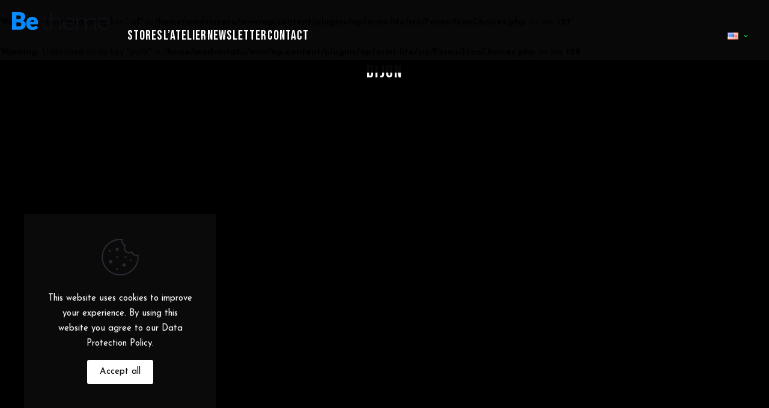

--- FILE ---
content_type: text/html; charset=UTF-8
request_url: https://madvintage.fr/en/category/stores/dijon-en/
body_size: 10753
content:
<br />
<b>Warning</b>:  Undefined array key "url" in <b>/home/madvintatu/www/wp-content/plugins/wpforms-lite/src/Forms/IconChoices.php</b> on line <b>127</b><br />
<br />
<b>Warning</b>:  Undefined array key "path" in <b>/home/madvintatu/www/wp-content/plugins/wpforms-lite/src/Forms/IconChoices.php</b> on line <b>128</b><br />
<!DOCTYPE html>
<html lang="en-US" class="no-js " itemscope itemtype="https://schema.org/WebPage" >

<head>

<meta charset="UTF-8" />
<meta name='robots' content='index, follow, max-image-preview:large, max-snippet:-1, max-video-preview:-1' />
<link rel="alternate" href="https://madvintage.fr/category/boutiques/dijon/" hreflang="fr" />
<link rel="alternate" href="https://madvintage.fr/en/category/stores/dijon-en/" hreflang="en" />
<meta name="format-detection" content="telephone=no">
<meta name="viewport" content="width=device-width, initial-scale=1" />
<link rel="shortcut icon" href="https://madvintage.fr/wp-content/uploads/2023/07/logo-site-150x150-1-e1689841416866.png" type="image/x-icon" />
<meta name="theme-color" content="#ffffff" media="(prefers-color-scheme: light)">
<meta name="theme-color" content="#ffffff" media="(prefers-color-scheme: dark)">

	<!-- This site is optimized with the Yoast SEO plugin v23.0 - https://yoast.com/wordpress/plugins/seo/ -->
	<title>Archives des Dijon - Mad Vintage</title>
	<link rel="canonical" href="https://madvintage.fr/en/category/stores/dijon-en/" />
	<meta property="og:locale" content="en_US" />
	<meta property="og:locale:alternate" content="fr_FR" />
	<meta property="og:type" content="article" />
	<meta property="og:title" content="Archives des Dijon - Mad Vintage" />
	<meta property="og:url" content="https://madvintage.fr/en/category/stores/dijon-en/" />
	<meta property="og:site_name" content="Mad Vintage" />
	<meta name="twitter:card" content="summary_large_image" />
	<script type="application/ld+json" class="yoast-schema-graph">{"@context":"https://schema.org","@graph":[{"@type":"CollectionPage","@id":"https://madvintage.fr/en/category/stores/dijon-en/","url":"https://madvintage.fr/en/category/stores/dijon-en/","name":"Archives des Dijon - Mad Vintage","isPartOf":{"@id":"https://madvintage.fr/en/#website"},"breadcrumb":{"@id":"https://madvintage.fr/en/category/stores/dijon-en/#breadcrumb"},"inLanguage":"en-US"},{"@type":"BreadcrumbList","@id":"https://madvintage.fr/en/category/stores/dijon-en/#breadcrumb","itemListElement":[{"@type":"ListItem","position":1,"name":"Accueil","item":"https://madvintage.fr/"},{"@type":"ListItem","position":2,"name":"Stores","item":"https://madvintage.fr/en/category/stores/"},{"@type":"ListItem","position":3,"name":"Dijon"}]},{"@type":"WebSite","@id":"https://madvintage.fr/en/#website","url":"https://madvintage.fr/en/","name":"Mad Vintage","description":"Boutique de vêtements vintage ","publisher":{"@id":"https://madvintage.fr/en/#organization"},"potentialAction":[{"@type":"SearchAction","target":{"@type":"EntryPoint","urlTemplate":"https://madvintage.fr/en/?s={search_term_string}"},"query-input":"required name=search_term_string"}],"inLanguage":"en-US"},{"@type":"Organization","@id":"https://madvintage.fr/en/#organization","name":"Mad Vintage","url":"https://madvintage.fr/en/","logo":{"@type":"ImageObject","inLanguage":"en-US","@id":"https://madvintage.fr/en/#/schema/logo/image/","url":"https://madvintage.fr/wp-content/uploads/2023/04/madvintage-logonb-mail.png","contentUrl":"https://madvintage.fr/wp-content/uploads/2023/04/madvintage-logonb-mail.png","width":852,"height":851,"caption":"Mad Vintage"},"image":{"@id":"https://madvintage.fr/en/#/schema/logo/image/"},"sameAs":["https://www.facebook.com/madvintageparis/?locale=fr_FR","https://www.instagram.com/madvintagefrance/"]}]}</script>
	<!-- / Yoast SEO plugin. -->


<link rel='dns-prefetch' href='//fonts.googleapis.com' />
<link rel="alternate" type="application/rss+xml" title="Mad Vintage &raquo; Feed" href="https://madvintage.fr/en/feed/" />
<link rel="alternate" type="application/rss+xml" title="Mad Vintage &raquo; Comments Feed" href="https://madvintage.fr/en/comments/feed/" />
<link rel="alternate" type="application/rss+xml" title="Mad Vintage &raquo; Dijon Category Feed" href="https://madvintage.fr/en/category/stores/dijon-en/feed/" />
		<!-- This site uses the Google Analytics by ExactMetrics plugin v7.28.0 - Using Analytics tracking - https://www.exactmetrics.com/ -->
		<!-- Note: ExactMetrics is not currently configured on this site. The site owner needs to authenticate with Google Analytics in the ExactMetrics settings panel. -->
					<!-- No tracking code set -->
				<!-- / Google Analytics by ExactMetrics -->
				<!-- This site uses the Google Analytics by MonsterInsights plugin v8.28.0 - Using Analytics tracking - https://www.monsterinsights.com/ -->
							<script src="//www.googletagmanager.com/gtag/js?id=G-EJ9GP7NHS5"  data-cfasync="false" data-wpfc-render="false" type="text/javascript" async></script>
			<script data-cfasync="false" data-wpfc-render="false" type="text/javascript">
				var mi_version = '8.28.0';
				var mi_track_user = true;
				var mi_no_track_reason = '';
								var MonsterInsightsDefaultLocations = {"page_location":"https:\/\/madvintage.fr\/en\/category\/stores\/dijon-en\/"};
				if ( typeof MonsterInsightsPrivacyGuardFilter === 'function' ) {
					var MonsterInsightsLocations = (typeof MonsterInsightsExcludeQuery === 'object') ? MonsterInsightsPrivacyGuardFilter( MonsterInsightsExcludeQuery ) : MonsterInsightsPrivacyGuardFilter( MonsterInsightsDefaultLocations );
				} else {
					var MonsterInsightsLocations = (typeof MonsterInsightsExcludeQuery === 'object') ? MonsterInsightsExcludeQuery : MonsterInsightsDefaultLocations;
				}

								var disableStrs = [
										'ga-disable-G-EJ9GP7NHS5',
									];

				/* Function to detect opted out users */
				function __gtagTrackerIsOptedOut() {
					for (var index = 0; index < disableStrs.length; index++) {
						if (document.cookie.indexOf(disableStrs[index] + '=true') > -1) {
							return true;
						}
					}

					return false;
				}

				/* Disable tracking if the opt-out cookie exists. */
				if (__gtagTrackerIsOptedOut()) {
					for (var index = 0; index < disableStrs.length; index++) {
						window[disableStrs[index]] = true;
					}
				}

				/* Opt-out function */
				function __gtagTrackerOptout() {
					for (var index = 0; index < disableStrs.length; index++) {
						document.cookie = disableStrs[index] + '=true; expires=Thu, 31 Dec 2099 23:59:59 UTC; path=/';
						window[disableStrs[index]] = true;
					}
				}

				if ('undefined' === typeof gaOptout) {
					function gaOptout() {
						__gtagTrackerOptout();
					}
				}
								window.dataLayer = window.dataLayer || [];

				window.MonsterInsightsDualTracker = {
					helpers: {},
					trackers: {},
				};
				if (mi_track_user) {
					function __gtagDataLayer() {
						dataLayer.push(arguments);
					}

					function __gtagTracker(type, name, parameters) {
						if (!parameters) {
							parameters = {};
						}

						if (parameters.send_to) {
							__gtagDataLayer.apply(null, arguments);
							return;
						}

						if (type === 'event') {
														parameters.send_to = monsterinsights_frontend.v4_id;
							var hookName = name;
							if (typeof parameters['event_category'] !== 'undefined') {
								hookName = parameters['event_category'] + ':' + name;
							}

							if (typeof MonsterInsightsDualTracker.trackers[hookName] !== 'undefined') {
								MonsterInsightsDualTracker.trackers[hookName](parameters);
							} else {
								__gtagDataLayer('event', name, parameters);
							}
							
						} else {
							__gtagDataLayer.apply(null, arguments);
						}
					}

					__gtagTracker('js', new Date());
					__gtagTracker('set', {
						'developer_id.dZGIzZG': true,
											});
					if ( MonsterInsightsLocations.page_location ) {
						__gtagTracker('set', MonsterInsightsLocations);
					}
										__gtagTracker('config', 'G-EJ9GP7NHS5', {"forceSSL":"true"} );
															window.gtag = __gtagTracker;										(function () {
						/* https://developers.google.com/analytics/devguides/collection/analyticsjs/ */
						/* ga and __gaTracker compatibility shim. */
						var noopfn = function () {
							return null;
						};
						var newtracker = function () {
							return new Tracker();
						};
						var Tracker = function () {
							return null;
						};
						var p = Tracker.prototype;
						p.get = noopfn;
						p.set = noopfn;
						p.send = function () {
							var args = Array.prototype.slice.call(arguments);
							args.unshift('send');
							__gaTracker.apply(null, args);
						};
						var __gaTracker = function () {
							var len = arguments.length;
							if (len === 0) {
								return;
							}
							var f = arguments[len - 1];
							if (typeof f !== 'object' || f === null || typeof f.hitCallback !== 'function') {
								if ('send' === arguments[0]) {
									var hitConverted, hitObject = false, action;
									if ('event' === arguments[1]) {
										if ('undefined' !== typeof arguments[3]) {
											hitObject = {
												'eventAction': arguments[3],
												'eventCategory': arguments[2],
												'eventLabel': arguments[4],
												'value': arguments[5] ? arguments[5] : 1,
											}
										}
									}
									if ('pageview' === arguments[1]) {
										if ('undefined' !== typeof arguments[2]) {
											hitObject = {
												'eventAction': 'page_view',
												'page_path': arguments[2],
											}
										}
									}
									if (typeof arguments[2] === 'object') {
										hitObject = arguments[2];
									}
									if (typeof arguments[5] === 'object') {
										Object.assign(hitObject, arguments[5]);
									}
									if ('undefined' !== typeof arguments[1].hitType) {
										hitObject = arguments[1];
										if ('pageview' === hitObject.hitType) {
											hitObject.eventAction = 'page_view';
										}
									}
									if (hitObject) {
										action = 'timing' === arguments[1].hitType ? 'timing_complete' : hitObject.eventAction;
										hitConverted = mapArgs(hitObject);
										__gtagTracker('event', action, hitConverted);
									}
								}
								return;
							}

							function mapArgs(args) {
								var arg, hit = {};
								var gaMap = {
									'eventCategory': 'event_category',
									'eventAction': 'event_action',
									'eventLabel': 'event_label',
									'eventValue': 'event_value',
									'nonInteraction': 'non_interaction',
									'timingCategory': 'event_category',
									'timingVar': 'name',
									'timingValue': 'value',
									'timingLabel': 'event_label',
									'page': 'page_path',
									'location': 'page_location',
									'title': 'page_title',
									'referrer' : 'page_referrer',
								};
								for (arg in args) {
																		if (!(!args.hasOwnProperty(arg) || !gaMap.hasOwnProperty(arg))) {
										hit[gaMap[arg]] = args[arg];
									} else {
										hit[arg] = args[arg];
									}
								}
								return hit;
							}

							try {
								f.hitCallback();
							} catch (ex) {
							}
						};
						__gaTracker.create = newtracker;
						__gaTracker.getByName = newtracker;
						__gaTracker.getAll = function () {
							return [];
						};
						__gaTracker.remove = noopfn;
						__gaTracker.loaded = true;
						window['__gaTracker'] = __gaTracker;
					})();
									} else {
										console.log("");
					(function () {
						function __gtagTracker() {
							return null;
						}

						window['__gtagTracker'] = __gtagTracker;
						window['gtag'] = __gtagTracker;
					})();
									}
			</script>
				<!-- / Google Analytics by MonsterInsights -->
		<link rel='stylesheet' id='wp-block-library-css' href='https://madvintage.fr/wp-includes/css/dist/block-library/style.min.css?ver=6.5.5' type='text/css' media='all' />
<style id='classic-theme-styles-inline-css' type='text/css'>
/*! This file is auto-generated */
.wp-block-button__link{color:#fff;background-color:#32373c;border-radius:9999px;box-shadow:none;text-decoration:none;padding:calc(.667em + 2px) calc(1.333em + 2px);font-size:1.125em}.wp-block-file__button{background:#32373c;color:#fff;text-decoration:none}
</style>
<style id='global-styles-inline-css' type='text/css'>
body{--wp--preset--color--black: #000000;--wp--preset--color--cyan-bluish-gray: #abb8c3;--wp--preset--color--white: #ffffff;--wp--preset--color--pale-pink: #f78da7;--wp--preset--color--vivid-red: #cf2e2e;--wp--preset--color--luminous-vivid-orange: #ff6900;--wp--preset--color--luminous-vivid-amber: #fcb900;--wp--preset--color--light-green-cyan: #7bdcb5;--wp--preset--color--vivid-green-cyan: #00d084;--wp--preset--color--pale-cyan-blue: #8ed1fc;--wp--preset--color--vivid-cyan-blue: #0693e3;--wp--preset--color--vivid-purple: #9b51e0;--wp--preset--gradient--vivid-cyan-blue-to-vivid-purple: linear-gradient(135deg,rgba(6,147,227,1) 0%,rgb(155,81,224) 100%);--wp--preset--gradient--light-green-cyan-to-vivid-green-cyan: linear-gradient(135deg,rgb(122,220,180) 0%,rgb(0,208,130) 100%);--wp--preset--gradient--luminous-vivid-amber-to-luminous-vivid-orange: linear-gradient(135deg,rgba(252,185,0,1) 0%,rgba(255,105,0,1) 100%);--wp--preset--gradient--luminous-vivid-orange-to-vivid-red: linear-gradient(135deg,rgba(255,105,0,1) 0%,rgb(207,46,46) 100%);--wp--preset--gradient--very-light-gray-to-cyan-bluish-gray: linear-gradient(135deg,rgb(238,238,238) 0%,rgb(169,184,195) 100%);--wp--preset--gradient--cool-to-warm-spectrum: linear-gradient(135deg,rgb(74,234,220) 0%,rgb(151,120,209) 20%,rgb(207,42,186) 40%,rgb(238,44,130) 60%,rgb(251,105,98) 80%,rgb(254,248,76) 100%);--wp--preset--gradient--blush-light-purple: linear-gradient(135deg,rgb(255,206,236) 0%,rgb(152,150,240) 100%);--wp--preset--gradient--blush-bordeaux: linear-gradient(135deg,rgb(254,205,165) 0%,rgb(254,45,45) 50%,rgb(107,0,62) 100%);--wp--preset--gradient--luminous-dusk: linear-gradient(135deg,rgb(255,203,112) 0%,rgb(199,81,192) 50%,rgb(65,88,208) 100%);--wp--preset--gradient--pale-ocean: linear-gradient(135deg,rgb(255,245,203) 0%,rgb(182,227,212) 50%,rgb(51,167,181) 100%);--wp--preset--gradient--electric-grass: linear-gradient(135deg,rgb(202,248,128) 0%,rgb(113,206,126) 100%);--wp--preset--gradient--midnight: linear-gradient(135deg,rgb(2,3,129) 0%,rgb(40,116,252) 100%);--wp--preset--font-size--small: 13px;--wp--preset--font-size--medium: 20px;--wp--preset--font-size--large: 36px;--wp--preset--font-size--x-large: 42px;--wp--preset--spacing--20: 0.44rem;--wp--preset--spacing--30: 0.67rem;--wp--preset--spacing--40: 1rem;--wp--preset--spacing--50: 1.5rem;--wp--preset--spacing--60: 2.25rem;--wp--preset--spacing--70: 3.38rem;--wp--preset--spacing--80: 5.06rem;--wp--preset--shadow--natural: 6px 6px 9px rgba(0, 0, 0, 0.2);--wp--preset--shadow--deep: 12px 12px 50px rgba(0, 0, 0, 0.4);--wp--preset--shadow--sharp: 6px 6px 0px rgba(0, 0, 0, 0.2);--wp--preset--shadow--outlined: 6px 6px 0px -3px rgba(255, 255, 255, 1), 6px 6px rgba(0, 0, 0, 1);--wp--preset--shadow--crisp: 6px 6px 0px rgba(0, 0, 0, 1);}:where(.is-layout-flex){gap: 0.5em;}:where(.is-layout-grid){gap: 0.5em;}body .is-layout-flex{display: flex;}body .is-layout-flex{flex-wrap: wrap;align-items: center;}body .is-layout-flex > *{margin: 0;}body .is-layout-grid{display: grid;}body .is-layout-grid > *{margin: 0;}:where(.wp-block-columns.is-layout-flex){gap: 2em;}:where(.wp-block-columns.is-layout-grid){gap: 2em;}:where(.wp-block-post-template.is-layout-flex){gap: 1.25em;}:where(.wp-block-post-template.is-layout-grid){gap: 1.25em;}.has-black-color{color: var(--wp--preset--color--black) !important;}.has-cyan-bluish-gray-color{color: var(--wp--preset--color--cyan-bluish-gray) !important;}.has-white-color{color: var(--wp--preset--color--white) !important;}.has-pale-pink-color{color: var(--wp--preset--color--pale-pink) !important;}.has-vivid-red-color{color: var(--wp--preset--color--vivid-red) !important;}.has-luminous-vivid-orange-color{color: var(--wp--preset--color--luminous-vivid-orange) !important;}.has-luminous-vivid-amber-color{color: var(--wp--preset--color--luminous-vivid-amber) !important;}.has-light-green-cyan-color{color: var(--wp--preset--color--light-green-cyan) !important;}.has-vivid-green-cyan-color{color: var(--wp--preset--color--vivid-green-cyan) !important;}.has-pale-cyan-blue-color{color: var(--wp--preset--color--pale-cyan-blue) !important;}.has-vivid-cyan-blue-color{color: var(--wp--preset--color--vivid-cyan-blue) !important;}.has-vivid-purple-color{color: var(--wp--preset--color--vivid-purple) !important;}.has-black-background-color{background-color: var(--wp--preset--color--black) !important;}.has-cyan-bluish-gray-background-color{background-color: var(--wp--preset--color--cyan-bluish-gray) !important;}.has-white-background-color{background-color: var(--wp--preset--color--white) !important;}.has-pale-pink-background-color{background-color: var(--wp--preset--color--pale-pink) !important;}.has-vivid-red-background-color{background-color: var(--wp--preset--color--vivid-red) !important;}.has-luminous-vivid-orange-background-color{background-color: var(--wp--preset--color--luminous-vivid-orange) !important;}.has-luminous-vivid-amber-background-color{background-color: var(--wp--preset--color--luminous-vivid-amber) !important;}.has-light-green-cyan-background-color{background-color: var(--wp--preset--color--light-green-cyan) !important;}.has-vivid-green-cyan-background-color{background-color: var(--wp--preset--color--vivid-green-cyan) !important;}.has-pale-cyan-blue-background-color{background-color: var(--wp--preset--color--pale-cyan-blue) !important;}.has-vivid-cyan-blue-background-color{background-color: var(--wp--preset--color--vivid-cyan-blue) !important;}.has-vivid-purple-background-color{background-color: var(--wp--preset--color--vivid-purple) !important;}.has-black-border-color{border-color: var(--wp--preset--color--black) !important;}.has-cyan-bluish-gray-border-color{border-color: var(--wp--preset--color--cyan-bluish-gray) !important;}.has-white-border-color{border-color: var(--wp--preset--color--white) !important;}.has-pale-pink-border-color{border-color: var(--wp--preset--color--pale-pink) !important;}.has-vivid-red-border-color{border-color: var(--wp--preset--color--vivid-red) !important;}.has-luminous-vivid-orange-border-color{border-color: var(--wp--preset--color--luminous-vivid-orange) !important;}.has-luminous-vivid-amber-border-color{border-color: var(--wp--preset--color--luminous-vivid-amber) !important;}.has-light-green-cyan-border-color{border-color: var(--wp--preset--color--light-green-cyan) !important;}.has-vivid-green-cyan-border-color{border-color: var(--wp--preset--color--vivid-green-cyan) !important;}.has-pale-cyan-blue-border-color{border-color: var(--wp--preset--color--pale-cyan-blue) !important;}.has-vivid-cyan-blue-border-color{border-color: var(--wp--preset--color--vivid-cyan-blue) !important;}.has-vivid-purple-border-color{border-color: var(--wp--preset--color--vivid-purple) !important;}.has-vivid-cyan-blue-to-vivid-purple-gradient-background{background: var(--wp--preset--gradient--vivid-cyan-blue-to-vivid-purple) !important;}.has-light-green-cyan-to-vivid-green-cyan-gradient-background{background: var(--wp--preset--gradient--light-green-cyan-to-vivid-green-cyan) !important;}.has-luminous-vivid-amber-to-luminous-vivid-orange-gradient-background{background: var(--wp--preset--gradient--luminous-vivid-amber-to-luminous-vivid-orange) !important;}.has-luminous-vivid-orange-to-vivid-red-gradient-background{background: var(--wp--preset--gradient--luminous-vivid-orange-to-vivid-red) !important;}.has-very-light-gray-to-cyan-bluish-gray-gradient-background{background: var(--wp--preset--gradient--very-light-gray-to-cyan-bluish-gray) !important;}.has-cool-to-warm-spectrum-gradient-background{background: var(--wp--preset--gradient--cool-to-warm-spectrum) !important;}.has-blush-light-purple-gradient-background{background: var(--wp--preset--gradient--blush-light-purple) !important;}.has-blush-bordeaux-gradient-background{background: var(--wp--preset--gradient--blush-bordeaux) !important;}.has-luminous-dusk-gradient-background{background: var(--wp--preset--gradient--luminous-dusk) !important;}.has-pale-ocean-gradient-background{background: var(--wp--preset--gradient--pale-ocean) !important;}.has-electric-grass-gradient-background{background: var(--wp--preset--gradient--electric-grass) !important;}.has-midnight-gradient-background{background: var(--wp--preset--gradient--midnight) !important;}.has-small-font-size{font-size: var(--wp--preset--font-size--small) !important;}.has-medium-font-size{font-size: var(--wp--preset--font-size--medium) !important;}.has-large-font-size{font-size: var(--wp--preset--font-size--large) !important;}.has-x-large-font-size{font-size: var(--wp--preset--font-size--x-large) !important;}
.wp-block-navigation a:where(:not(.wp-element-button)){color: inherit;}
:where(.wp-block-post-template.is-layout-flex){gap: 1.25em;}:where(.wp-block-post-template.is-layout-grid){gap: 1.25em;}
:where(.wp-block-columns.is-layout-flex){gap: 2em;}:where(.wp-block-columns.is-layout-grid){gap: 2em;}
.wp-block-pullquote{font-size: 1.5em;line-height: 1.6;}
</style>
<link rel='stylesheet' id='contact-form-7-css' href='https://madvintage.fr/wp-content/plugins/contact-form-7/includes/css/styles.css?ver=5.9.6' type='text/css' media='all' />
<link rel='stylesheet' id='mfn-be-css' href='https://madvintage.fr/wp-content/themes/betheme/css/be.min.css?ver=27.5' type='text/css' media='all' />
<link rel='stylesheet' id='mfn-animations-css' href='https://madvintage.fr/wp-content/themes/betheme/assets/animations/animations.min.css?ver=27.5' type='text/css' media='all' />
<link rel='stylesheet' id='mfn-font-awesome-css' href='https://madvintage.fr/wp-content/themes/betheme/fonts/fontawesome/fontawesome.min.css?ver=27.5' type='text/css' media='all' />
<link rel='stylesheet' id='mfn-jplayer-css' href='https://madvintage.fr/wp-content/themes/betheme/assets/jplayer/css/jplayer.blue.monday.min.css?ver=27.5' type='text/css' media='all' />
<link rel='stylesheet' id='mfn-responsive-css' href='https://madvintage.fr/wp-content/themes/betheme/css/responsive.min.css?ver=27.5' type='text/css' media='all' />
<link rel='stylesheet' id='mfn-fonts-css' href='https://fonts.googleapis.com/css?family=Josefin+Sans%3A1%2C300%2C400%2C400italic%2C500%2C600%2C700%2C700italic%7CBebas+Neue%3A1%2C300%2C400%2C400italic%2C500%2C600%2C700%2C700italic&#038;display=swap&#038;ver=6.5.5' type='text/css' media='all' />
<link rel='stylesheet' id='mfn-static-css' href='https://madvintage.fr/wp-content/uploads/betheme/css/static.css?ver=27.5' type='text/css' media='all' />
<style id='mfn-dynamic-inline-css' type='text/css'>
@font-face{font-family:"Druke Wide";src:;font-weight:normal;font-style:normal;font-display:swap}
form input.display-none{display:none!important}
</style>
<script type="text/javascript" src="https://madvintage.fr/wp-content/plugins/google-analytics-for-wordpress/assets/js/frontend-gtag.min.js?ver=8.28.0" id="monsterinsights-frontend-script-js"></script>
<script data-cfasync="false" data-wpfc-render="false" type="text/javascript" id='monsterinsights-frontend-script-js-extra'>/* <![CDATA[ */
var monsterinsights_frontend = {"js_events_tracking":"true","download_extensions":"doc,pdf,ppt,zip,xls,docx,pptx,xlsx","inbound_paths":"[]","home_url":"https:\/\/madvintage.fr","hash_tracking":"false","v4_id":"G-EJ9GP7NHS5"};/* ]]> */
</script>
<script type="text/javascript" src="https://madvintage.fr/wp-includes/js/jquery/jquery.min.js?ver=3.7.1" id="jquery-core-js"></script>
<script type="text/javascript" src="https://madvintage.fr/wp-includes/js/jquery/jquery-migrate.min.js?ver=3.4.1" id="jquery-migrate-js"></script>
<link rel="https://api.w.org/" href="https://madvintage.fr/wp-json/" /><link rel="alternate" type="application/json" href="https://madvintage.fr/wp-json/wp/v2/categories/97" /><link rel="EditURI" type="application/rsd+xml" title="RSD" href="https://madvintage.fr/xmlrpc.php?rsd" />
<meta name="generator" content="WordPress 6.5.5" />
<style id="wpforms-css-vars-root">
				:root {
					--wpforms-field-border-radius: 3px;
--wpforms-field-border-style: solid;
--wpforms-field-border-size: 1px;
--wpforms-field-background-color: #ffffff;
--wpforms-field-border-color: rgba( 0, 0, 0, 0.25 );
--wpforms-field-border-color-spare: rgba( 0, 0, 0, 0.25 );
--wpforms-field-text-color: rgba( 0, 0, 0, 0.7 );
--wpforms-field-menu-color: #ffffff;
--wpforms-label-color: rgba( 0, 0, 0, 0.85 );
--wpforms-label-sublabel-color: rgba( 0, 0, 0, 0.55 );
--wpforms-label-error-color: #d63637;
--wpforms-button-border-radius: 3px;
--wpforms-button-border-style: none;
--wpforms-button-border-size: 1px;
--wpforms-button-background-color: #066aab;
--wpforms-button-border-color: #066aab;
--wpforms-button-text-color: #ffffff;
--wpforms-page-break-color: #066aab;
--wpforms-background-image: none;
--wpforms-background-position: center center;
--wpforms-background-repeat: no-repeat;
--wpforms-background-size: cover;
--wpforms-background-width: 100px;
--wpforms-background-height: 100px;
--wpforms-background-color: rgba( 0, 0, 0, 0 );
--wpforms-background-url: none;
--wpforms-container-padding: 0px;
--wpforms-container-border-style: none;
--wpforms-container-border-width: 1px;
--wpforms-container-border-color: #000000;
--wpforms-container-border-radius: 3px;
--wpforms-field-size-input-height: 43px;
--wpforms-field-size-input-spacing: 15px;
--wpforms-field-size-font-size: 16px;
--wpforms-field-size-line-height: 19px;
--wpforms-field-size-padding-h: 14px;
--wpforms-field-size-checkbox-size: 16px;
--wpforms-field-size-sublabel-spacing: 5px;
--wpforms-field-size-icon-size: 1;
--wpforms-label-size-font-size: 16px;
--wpforms-label-size-line-height: 19px;
--wpforms-label-size-sublabel-font-size: 14px;
--wpforms-label-size-sublabel-line-height: 17px;
--wpforms-button-size-font-size: 17px;
--wpforms-button-size-height: 41px;
--wpforms-button-size-padding-h: 15px;
--wpforms-button-size-margin-top: 10px;
--wpforms-container-shadow-size-box-shadow: none;

				}
			</style>
</head>

<body class="archive category category-dijon-en category-97 woocommerce-block-theme-has-button-styles  color-custom content-brightness-light input-brightness-dark style-simple button-animation-fade layout-full-width if-zoom header-fixed header-fw sticky-header sticky-tb-color ab-hide menuo-no-borders menuo-sub-active logo-overflow subheader-both-center responsive-overflow-x-tablet mobile-tb-center mobile-side-slide mobile-mini-mr-ll mobile-sticky mobile-header-mini mobile-icon-user-ss mobile-icon-wishlist-ss mobile-icon-search-ss mobile-icon-wpml-ss mobile-icon-action-ss be-page-599 be-reg-275">

	
		
		<!-- mfn_hook_top --><!-- mfn_hook_top -->
		
		
		<div id="Wrapper">

	<div id="Header_wrapper" class="" >

	<header id="Header">


<div class="header_placeholder"></div>

<div id="Top_bar">

	<div class="container">
		<div class="column one">

			<div class="top_bar_left clearfix">

				<div class="logo"><a id="logo" href="https://madvintage.fr/en" title="Mad Vintage" data-height="50" data-padding="20"><img class="logo-main scale-with-grid " src="https://madvintage.fr/wp-content/themes/betheme/images/logo/logo.png" data-retina="" data-height="" alt="14, Rue de la Liberté" data-no-retina/><img class="logo-sticky scale-with-grid " src="https://madvintage.fr/wp-content/themes/betheme/images/logo/logo.png" data-retina="" data-height="" alt="14, Rue de la Liberté" data-no-retina/><img class="logo-mobile scale-with-grid " src="https://madvintage.fr/wp-content/themes/betheme/images/logo/logo.png" data-retina="" data-height="" alt="14, Rue de la Liberté" data-no-retina/><img class="logo-mobile-sticky scale-with-grid " src="https://madvintage.fr/wp-content/themes/betheme/images/logo/logo.png" data-retina="" data-height="" alt="14, Rue de la Liberté" data-no-retina/></a></div>
				<div class="menu_wrapper">
					<a class="responsive-menu-toggle  is-sticky" href="#" aria-label="mobile menu"><i class="icon-menu-fine" aria-hidden="true"></i></a><nav id="menu" role="navigation" aria-expanded="false" aria-label="Main menu"><ul class="menu page-menu" role="navigation" aria-expanded="false" aria-label="Main menu"><li class="page_item page-item-27"><a href="https://madvintage.fr/en/stores/">Stores</a></li>
<li class="page_item page-item-76"><a href="https://madvintage.fr/en/l-atelier-en/">L&#8217;Atelier</a></li>
<li class="page_item page-item-84"><a href="https://madvintage.fr/en/newsletter-en/">Newsletter</a></li>
<li class="page_item page-item-111"><a href="https://madvintage.fr/en/contact-en/">Contact</a></li>
</ul></nav>				</div>

				<div class="secondary_menu_wrapper">
									</div>

				
			</div>

			<div class="top_bar_right "><div class="top_bar_right_wrapper"><div class="wpml-languages enabled"><a class="active" tabindex="0" data-title="wpml" aria-label="Language menu icon"><img src="https://madvintage.fr/wp-content/plugins/polylang/flags/us.png" alt="" width="18" height="12"/><i class="icon-down-open-mini"></i></a><ul class="wpml-lang-dropdown" aria-expanded="false"><li><a href="https://madvintage.fr/category/boutiques/dijon/"><img src="https://madvintage.fr/wp-content/plugins/polylang/flags/fr.png" alt="" width="18" height="12"/></a></li></ul></div></div></div>
			<div class="search_wrapper">
				
<form method="get" class="form-searchform" action="https://madvintage.fr/en/">

	
  <svg class="icon_search" width="26" viewBox="0 0 26 26" aria-label="search icon"><defs><style>.path{fill:none;stroke:#000;stroke-miterlimit:10;stroke-width:1.5px;}</style></defs><circle class="path" cx="11.35" cy="11.35" r="6"></circle><line class="path" x1="15.59" y1="15.59" x2="20.65" y2="20.65"></line></svg>
  <span class="mfn-close-icon icon_close" tabindex="0"><span class="icon">✕</span></span>

	
	<input type="text" class="field" name="s" autocomplete="off" placeholder="Enter your search" aria-label="Enter your search" />
	<input type="submit" class="display-none" value="" aria-label="Search"/>

</form>
			</div>

		</div>
	</div>
</div>
</header>
	<div id="Subheader"><div class="container"><div class="column one"><h1 class="title">Dijon</h1></div></div></div>
</div>

		<!-- mfn_hook_content_before --><!-- mfn_hook_content_before -->
	

<div id="Content">
	<div class="content_wrapper clearfix">

		<main class="sections_group">

			<section class="extra_content">
				<div class="mfn-builder-content mfn-default-content-buider"></div>			</section>

			
				<section class="section section-filters">
					<div class="section_wrapper clearfix">

						
						<!-- #Filters -->
						<div id="Filters" class="column one  only only-categories">
							<div class="mcb-column-inner">

								<ul class="filters_buttons">
									<li class="label">Filter by</li>
									<li class="categories"><a class="open" href="#"><i class="icon-docs" aria-hidden="true"></i>Categories<i class="icon-down-dir" aria-hidden="true"></i></a></li>
									<li class="tags"><a class="open" href="#"><i class="icon-tag" aria-hidden="true"></i>Tags<i class="icon-down-dir" aria-hidden="true"></i></a></li>
									<li class="authors"><a class="open" href="#"><i class="icon-user" aria-hidden="true"></i>Authors<i class="icon-down-dir" aria-hidden="true"></i></a></li>
									<li class="reset"><a class="close" data-rel="*" href=""><i class="icon-cancel" aria-hidden="true"></i>Show all</a></li>
								</ul>

								<div class="filters_wrapper">

									<ul class="categories">
										<li class="reset-inner "><a data-rel="*" href="">All</a></li><li class=""><a data-rel=".category-bordeaux-en" href="https://madvintage.fr/en/category/stores/bordeaux-en/">Bordeaux</a></li><li class=""><a data-rel=".category-brest-en" href="https://madvintage.fr/en/category/stores/brest-en/">Brest</a></li><li class=""><a data-rel=".category-caen-en" href="https://madvintage.fr/en/category/stores/caen-en/">Caen</a></li><li class="current-cat"><a data-rel=".category-dijon-en" href="https://madvintage.fr/en/category/stores/dijon-en/">Dijon</a></li><li class=""><a data-rel=".category-grenoble-en" href="https://madvintage.fr/en/category/stores/grenoble-en/">Grenoble</a></li><li class=""><a data-rel=".category-home" href="https://madvintage.fr/en/category/home/">Home</a></li><li class=""><a data-rel=".category-lille-en" href="https://madvintage.fr/en/category/stores/lille-en/">Lille</a></li><li class=""><a data-rel=".category-non-classe-en" href="https://madvintage.fr/en/category/non-classe-en/">Non classé</a></li><li class=""><a data-rel=".category-rouen-en" href="https://madvintage.fr/en/category/stores/rouen-en/">Rouen</a></li><li class=""><a data-rel=".category-stores" href="https://madvintage.fr/en/category/stores/">Stores</a></li>										<li class="close"><a href="#"><i class="icon-cancel" aria-label="Close icon"></i></a></li>
									</ul>

									<ul class="tags">
										<li class="reset-inner"><a data-rel="*" href="">All</a></li>										<li class="close"><a href="#"><i class="icon-cancel" aria-label="Close icon"></i></a></li>
									</ul>

									<ul class="authors">
										<li class="reset-inner"><a data-rel="*" href="">All</a></li><li class=""><a data-rel=".author-communication" href="https://madvintage.fr/en/author/madvintagecommunication/">madvintagecommunication</a></li>										<li class="close"><a href="#"><i class="icon-cancel" aria-label="Close icon"></i></a></li>
									</ul>
								</div>

							</div>
						</div>

					</div>
				</section>

			
			<section class="section full-width">
				<div class="section_wrapper clearfix">

					<div class="column one column_blog">
						<div class="mcb-column-inner clearfix">
							<div class="blog_wrapper isotope_wrapper">

								<div class="posts_group lm_wrapper masonry tiles col-5 isotope">
									<article class="post post-item isotope-item clearfix no-img post-355 type-post status-publish format-standard hentry category-dijon-en" style=""><div class="date_label">10 December 2018</div><div class="post-photo-wrapper scale-with-grid"><div class="image_wrapper_tiles"></div></div><div class="post-desc-wrapper bg- has-custom-bg" style=""><div class="post-desc"><div class="post-head"><div class="post-meta clearfix"><div class="author-date"><span class="date"><i class="icon-clock"></i> <span class="post-date updated">10 December 2018</span></span></div></div></div><div class="post-title"><h3 class="entry-title" itemprop="headline"><a href="https://madvintage.fr/en/14-rue-de-la-liberte-2/">14, Rue de la Liberté</a></h3></div><div class="post-excerpt">03 80 41 19 99 MON &#8211; 2pm / 7pm TUE &#8211; SAT &#8211; 10am / 7pm Route</div></div></div></article>								</div>

								<div class="mfn-infinite-load-button"></div>
							</div>
						</div>
					</div>

				</div>
			</section>


		</main>

		
	</div>
</div>



<!-- mfn_hook_content_after --><!-- mfn_hook_content_after -->


	<footer id="Footer" class="clearfix mfn-footer " role="contentinfo">

		
		<div class="widgets_wrapper center"><div class="container"><div class="column mobile-one tablet-one-second one-second"><div class="mcb-column-inner"><aside id="block-2" class="widget widget_block widget_media_image">
<figure class="wp-block-image size-full"><img loading="lazy" decoding="async" width="150" height="150" src="https://madvintage.fr/wp-content/uploads/2023/07/madvintage-logonb-mail-e1689841304437.png" alt="" class="wp-image-2687" srcset="https://madvintage.fr/wp-content/uploads/2023/07/madvintage-logonb-mail-e1689841304437.png 150w, https://madvintage.fr/wp-content/uploads/2023/07/madvintage-logonb-mail-e1689841304437-75x75.png 75w" sizes="(max-width:767px) 150px, 150px" /></figure>
</aside><aside id="block-3" class="widget widget_block widget_text">
<p class="has-text-align-left has-white-color has-text-color">Boutiques Vintage | Éthique | Trendy | Écologique<br>Recycle | Reporte | Revit</p>
</aside></div></div><div class="column mobile-one tablet-one-second one-second"><div class="mcb-column-inner"><aside id="block-4" class="widget widget_block">
<div class="wp-block-columns is-layout-flex wp-container-core-columns-is-layout-1 wp-block-columns-is-layout-flex">
<div class="wp-block-column is-layout-flow wp-block-column-is-layout-flow" style="flex-basis:33.33%">
<figure class="wp-block-image size-full is-resized"><img loading="lazy" decoding="async" width="256" height="256" src="https://madvintage.fr/wp-content/uploads/2023/07/instagram-blanc.png" alt="" class="wp-image-2704" style="width:29px;height:29px" srcset="https://madvintage.fr/wp-content/uploads/2023/07/instagram-blanc.png 256w, https://madvintage.fr/wp-content/uploads/2023/07/instagram-blanc-150x150.png 150w, https://madvintage.fr/wp-content/uploads/2023/07/instagram-blanc-75x75.png 75w" sizes="(max-width:767px) 256px, 256px" /></figure>
</div>



<div class="wp-block-column is-vertically-aligned-center is-layout-flow wp-block-column-is-layout-flow" style="flex-basis:66.67%">
<p class="has-text-align-center has-white-color has-text-color has-small-font-size"><a href="https://www.instagram.com/madvintagefrance/" data-type="URL" data-id="https://www.instagram.com/madvintagefrance/" target="_blank" rel="noreferrer noopener">Instagram</a></p>
</div>
</div>
</aside><aside id="block-5" class="widget widget_block">
<div class="wp-block-columns is-layout-flex wp-container-core-columns-is-layout-2 wp-block-columns-is-layout-flex">
<div class="wp-block-column is-layout-flow wp-block-column-is-layout-flow" style="flex-basis:33.33%">
<figure class="wp-block-image size-full is-resized"><img loading="lazy" decoding="async" width="512" height="512" src="https://madvintage.fr/wp-content/uploads/2023/07/facebook-1.png" alt="" class="wp-image-2740" style="width:29px;height:29px" srcset="https://madvintage.fr/wp-content/uploads/2023/07/facebook-1.png 512w, https://madvintage.fr/wp-content/uploads/2023/07/facebook-1-500x500.png 500w, https://madvintage.fr/wp-content/uploads/2023/07/facebook-1-300x300.png 300w, https://madvintage.fr/wp-content/uploads/2023/07/facebook-1-150x150.png 150w, https://madvintage.fr/wp-content/uploads/2023/07/facebook-1-75x75.png 75w, https://madvintage.fr/wp-content/uploads/2023/07/facebook-1-480x480.png 480w" sizes="(max-width:767px) 480px, 512px" /></figure>
</div>



<div class="wp-block-column is-vertically-aligned-center is-layout-flow wp-block-column-is-layout-flow" style="flex-basis:66.66%">
<p class="has-text-align-center has-white-color has-text-color"><a href="https://www.facebook.com/madvintageparis" data-type="URL" target="_blank" rel="noreferrer noopener">Facebook</a></p>
</div>
</div>
</aside><aside id="block-6" class="widget widget_block">
<div class="wp-block-columns is-layout-flex wp-container-core-columns-is-layout-3 wp-block-columns-is-layout-flex">
<div class="wp-block-column is-layout-flow wp-block-column-is-layout-flow" style="flex-basis:33.33%">
<figure class="wp-block-image size-full is-resized"><img loading="lazy" decoding="async" width="512" height="512" src="https://madvintage.fr/wp-content/uploads/2023/07/enveloppe.png" alt="" class="wp-image-2741" style="width:29px;height:29px" srcset="https://madvintage.fr/wp-content/uploads/2023/07/enveloppe.png 512w, https://madvintage.fr/wp-content/uploads/2023/07/enveloppe-500x500.png 500w, https://madvintage.fr/wp-content/uploads/2023/07/enveloppe-300x300.png 300w, https://madvintage.fr/wp-content/uploads/2023/07/enveloppe-150x150.png 150w, https://madvintage.fr/wp-content/uploads/2023/07/enveloppe-75x75.png 75w, https://madvintage.fr/wp-content/uploads/2023/07/enveloppe-480x480.png 480w" sizes="(max-width:767px) 480px, 512px" /></figure>
</div>



<div class="wp-block-column is-vertically-aligned-center is-layout-flow wp-block-column-is-layout-flow" style="flex-basis:66.66%">
<p class="has-text-align-center has-white-color has-text-color"><a href="mailto:contact@sabbanandco.com" data-type="URL" target="_blank" rel="noreferrer noopener">Contactez-nous</a></p>
</div>
</div>
</aside><aside id="block-7" class="widget widget_block">
<div class="wp-block-columns is-layout-flex wp-container-core-columns-is-layout-4 wp-block-columns-is-layout-flex">
<div class="wp-block-column is-layout-flow wp-block-column-is-layout-flow" style="flex-basis:33.33%">
<figure class="wp-block-image size-full is-resized"><img loading="lazy" decoding="async" width="512" height="512" src="https://madvintage.fr/wp-content/uploads/2023/07/document.png" alt="" class="wp-image-2742" style="width:29px;height:29px" srcset="https://madvintage.fr/wp-content/uploads/2023/07/document.png 512w, https://madvintage.fr/wp-content/uploads/2023/07/document-500x500.png 500w, https://madvintage.fr/wp-content/uploads/2023/07/document-300x300.png 300w, https://madvintage.fr/wp-content/uploads/2023/07/document-150x150.png 150w, https://madvintage.fr/wp-content/uploads/2023/07/document-75x75.png 75w, https://madvintage.fr/wp-content/uploads/2023/07/document-480x480.png 480w" sizes="(max-width:767px) 480px, 512px" /></figure>
</div>



<div class="wp-block-column is-vertically-aligned-center is-layout-flow wp-block-column-is-layout-flow" style="flex-basis:66.66%">
<p class="has-text-align-center has-white-color has-text-color"><a href="https://madvintage.fr/mentions-legales/" data-type="URL" target="_blank" rel="noreferrer noopener">Mentions Légales</a></p>
</div>
</div>
</aside></div></div></div></div>
		
			<div class="footer_copy">
				<div class="container">
					<div class="column one mobile-one">
            <div class="mcb-column-inner">

              <a id="back_to_top" class="footer_button" href="" aria-label="Back to top icon"><i class="icon-up-open-big"></i></a>
              <div class="copyright">
                &copy; 2026 Betheme by <a href="https://muffingroup.com" target="_blank">Muffin group</a> | All Rights Reserved | Powered by <a href="https://wordpress.org" target="_blank">WordPress</a>              </div>

              <ul class="social"></ul>
            </div>
					</div>
				</div>
			</div>

		
		
	</footer>

 <!-- End Footer Template -->

</div>

<div id="body_overlay"></div>

<div id="Side_slide" class="right dark" data-width="250" aria-expanded="false" role="banner" aria-label="responsive menu"><div class="close-wrapper"><a href="#" aria-label="menu close icon" class="close"><i class="icon-cancel-fine"></i></a></div><div class="extras"><div class="extras-wrapper" role="navigation" aria-label="extras menu"><a class="lang-active" href="#"><img src="https://madvintage.fr/wp-content/plugins/polylang/flags/us.png" alt="" width="18" height="12"/><i class="icon-down-open-mini" aria-label="language menu icon"></i></a></div></div><div class="lang-wrapper" role="navigation" aria-label="language menu"><ul class="wpml-lang"><li><a href="https://madvintage.fr/category/boutiques/dijon/" class=""><img src="https://madvintage.fr/wp-content/plugins/polylang/flags/fr.png" alt="" width="18" height="12"/></a></li><li><a href="https://madvintage.fr/en/category/stores/dijon-en/" class="active"><img src="https://madvintage.fr/wp-content/plugins/polylang/flags/us.png" alt="" width="18" height="12"/></a></li></ul></div><div class="menu_wrapper" role="navigation" aria-label="main menu"></div><ul class="social"></ul></div>




<!-- mfn_hook_bottom --><!-- mfn_hook_bottom -->
<div id="mfn-gdpr" data-aligment="left" data-direction="vertical"><div class="mfn-gdpr-image"><img src="https://madvintage.fr/wp-content/themes/betheme/images/cookies.png" alt="14, Rue de la Liberté" width="64" height="64" /></div><div class="mfn-gdpr-content">This website uses cookies to improve your experience. By using this website you agree to our <a href="#">Data Protection Policy</a>.</div><button class="mfn-gdpr-button" data-cookieDays="365" data-animation="slide" >Accept all</button></div>
<style id='core-block-supports-inline-css' type='text/css'>
.wp-container-core-columns-is-layout-1.wp-container-core-columns-is-layout-1{flex-wrap:nowrap;}.wp-container-core-columns-is-layout-2.wp-container-core-columns-is-layout-2{flex-wrap:nowrap;}.wp-container-core-columns-is-layout-3.wp-container-core-columns-is-layout-3{flex-wrap:nowrap;}.wp-container-core-columns-is-layout-4.wp-container-core-columns-is-layout-4{flex-wrap:nowrap;}
</style>
<script type="text/javascript" src="https://madvintage.fr/wp-content/plugins/contact-form-7/includes/swv/js/index.js?ver=5.9.6" id="swv-js"></script>
<script type="text/javascript" id="contact-form-7-js-extra">
/* <![CDATA[ */
var wpcf7 = {"api":{"root":"https:\/\/madvintage.fr\/wp-json\/","namespace":"contact-form-7\/v1"}};
/* ]]> */
</script>
<script type="text/javascript" src="https://madvintage.fr/wp-content/plugins/contact-form-7/includes/js/index.js?ver=5.9.6" id="contact-form-7-js"></script>
<script type="text/javascript" src="https://madvintage.fr/wp-includes/js/jquery/ui/core.min.js?ver=1.13.2" id="jquery-ui-core-js"></script>
<script type="text/javascript" src="https://madvintage.fr/wp-includes/js/jquery/ui/tabs.min.js?ver=1.13.2" id="jquery-ui-tabs-js"></script>
<script type="text/javascript" src="https://madvintage.fr/wp-content/themes/betheme/js/plugins/debouncedresize.min.js?ver=27.5" id="mfn-debouncedresize-js"></script>
<script type="text/javascript" src="https://madvintage.fr/wp-content/themes/betheme/js/plugins/magnificpopup.min.js?ver=27.5" id="mfn-magnificpopup-js"></script>
<script type="text/javascript" src="https://madvintage.fr/wp-content/themes/betheme/js/menu.min.js?ver=27.5" id="mfn-menu-js"></script>
<script type="text/javascript" src="https://madvintage.fr/wp-content/themes/betheme/js/plugins/visible.min.js?ver=27.5" id="mfn-visible-js"></script>
<script type="text/javascript" src="https://madvintage.fr/wp-content/themes/betheme/assets/animations/animations.min.js?ver=27.5" id="mfn-animations-js"></script>
<script type="text/javascript" src="https://madvintage.fr/wp-content/themes/betheme/assets/jplayer/jplayer.min.js?ver=27.5" id="mfn-jplayer-js"></script>
<script type="text/javascript" src="https://madvintage.fr/wp-content/themes/betheme/js/plugins/enllax.min.js?ver=27.5" id="mfn-enllax-js"></script>
<script type="text/javascript" src="https://madvintage.fr/wp-content/themes/betheme/js/parallax/translate3d.min.js?ver=27.5" id="mfn-parallax-js"></script>
<script type="text/javascript" id="mfn-scripts-js-extra">
/* <![CDATA[ */
var mfn = {"mobileInit":"1240","parallax":"translate3d","responsive":"1","sidebarSticky":"","lightbox":{"disable":false,"disableMobile":false,"title":false},"slider":{"blog":0,"clients":0,"offer":0,"portfolio":0,"shop":0,"slider":0,"testimonials":0},"livesearch":{"minChar":3,"loadPosts":10,"translation":{"pages":"Pages","categories":"Categories","portfolio":"Portfolio","post":"Posts","products":"Products"}},"accessibility":{"translation":{"headerContainer":"Header container","toggleSubmenu":"Toggle submenu"}},"home_url":"","home_url_lang":"https:\/\/madvintage.fr\/en","site_url":"https:\/\/madvintage.fr","translation":{"success_message":"Lien copi\u00e9 dans le presse-papier","error_message":"Un erreur s'est produite. Veuillez r\u00e9essayer plus tard."},"ajax":"https:\/\/madvintage.fr\/wp-admin\/admin-ajax.php"};
/* ]]> */
</script>
<script type="text/javascript" src="https://madvintage.fr/wp-content/themes/betheme/js/scripts.min.js?ver=27.5" id="mfn-scripts-js"></script>
<script type="text/javascript" src="https://www.google.com/recaptcha/api.js?render=6Lf08rYpAAAAAB4JB8xmlUy1mteEk1hxCS-yALoL&amp;ver=3.0" id="google-recaptcha-js"></script>
<script type="text/javascript" src="https://madvintage.fr/wp-includes/js/dist/vendor/wp-polyfill-inert.min.js?ver=3.1.2" id="wp-polyfill-inert-js"></script>
<script type="text/javascript" src="https://madvintage.fr/wp-includes/js/dist/vendor/regenerator-runtime.min.js?ver=0.14.0" id="regenerator-runtime-js"></script>
<script type="text/javascript" src="https://madvintage.fr/wp-includes/js/dist/vendor/wp-polyfill.min.js?ver=3.15.0" id="wp-polyfill-js"></script>
<script type="text/javascript" id="wpcf7-recaptcha-js-extra">
/* <![CDATA[ */
var wpcf7_recaptcha = {"sitekey":"6Lf08rYpAAAAAB4JB8xmlUy1mteEk1hxCS-yALoL","actions":{"homepage":"homepage","contactform":"contactform"}};
/* ]]> */
</script>
<script type="text/javascript" src="https://madvintage.fr/wp-content/plugins/contact-form-7/modules/recaptcha/index.js?ver=5.9.6" id="wpcf7-recaptcha-js"></script>
<script type="text/javascript" src="https://madvintage.fr/wp-content/themes/betheme/js/plugins/isotope.min.js?ver=27.5" id="mfn-isotope-js"></script>
<script type="text/javascript" src="https://madvintage.fr/wp-content/themes/betheme/js/plugins/imagesloaded.min.js?ver=27.5" id="mfn-imagesloaded-js"></script>
<script type="text/javascript" src="https://madvintage.fr/wp-content/themes/betheme/js/plugins/waypoints.min.js?ver=27.5" id="mfn-waypoints-js"></script>


</body>
</html>
